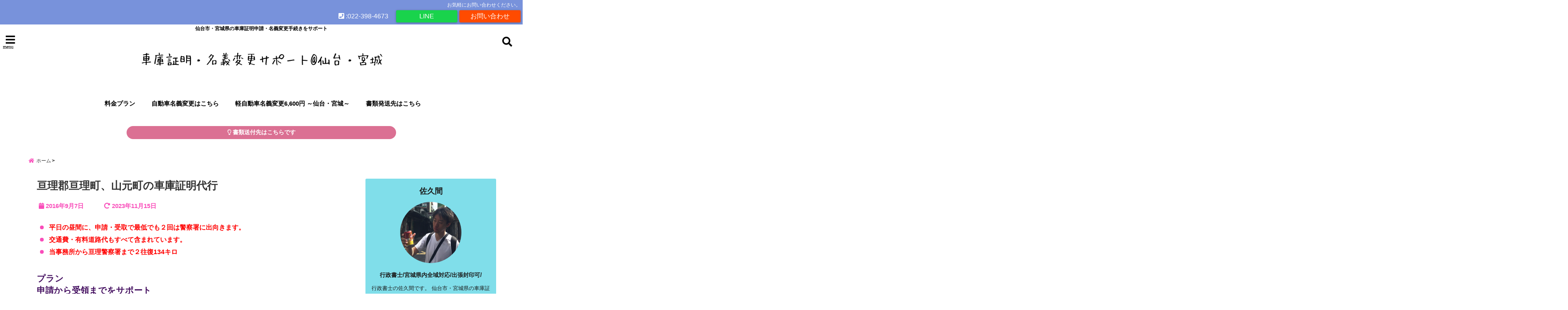

--- FILE ---
content_type: application/javascript
request_url: https://www.shako-miyagi.com/wp-content/themes/seal1_5/js/base.js
body_size: 926
content:
new function(){var footerId="footer";function footerFixed(){var dh=document.getElementsByTagName("body")[0].clientHeight;document.getElementById(footerId).style.top="0px";var ft=document.getElementById(footerId).offsetTop;var fh=document.getElementById(footerId).offsetHeight;if(window.innerHeight){var wh=window.innerHeight;}else if(document.documentElement&&document.documentElement.clientHeight!=0){var wh=document.documentElement.clientHeight;}if(ft+fh<wh){document.getElementById(footerId).style.position="relative";document.getElementById(footerId).style.top=(wh-fh-ft-1)+"px";}}function checkFontSize(func){var e=document.createElement("div");var s=document.createTextNode("S");e.appendChild(s);e.style.visibility="hidden"
e.style.position="absolute"
e.style.top="0"
document.body.appendChild(e);var defHeight=e.offsetHeight;function checkBoxSize(){if(defHeight!=e.offsetHeight){func();defHeight=e.offsetHeight;}}setInterval(checkBoxSize,1000)}function addEvent(elm,listener,fn){try{elm.addEventListener(listener,fn,false);}catch(e){elm.attachEvent("on"+listener,fn);}}addEvent(window,"load",footerFixed);addEvent(window,"load",function(){checkFontSize(footerFixed);});addEvent(window,"resize",footerFixed);}
jQuery(function(){var pageTop=jQuery('#page-top');pageTop.hide();jQuery(window).scroll(function(){if(jQuery(this).scrollTop()>400){pageTop.fadeIn();}else{pageTop.fadeOut();}});pageTop.click(function(){jQuery('body,html').animate({scrollTop:0},800);return false;});});jQuery(document).ready(function(){jQuery(".menu ul.children").hide();jQuery("li.page_item").hover(function(){jQuery("ul.children",this).slideDown("slow");},function(){jQuery("ul.children",this).slideUp("slow");});});(function(){var ripple,ripples,RippleEffect,loc,cover,coversize,style,x,y,i,num;ripples=document.querySelectorAll('.ripple');RippleEffect=function(e){ripple=this;cover=document.createElement('span');coversize=ripple.offsetWidth;loc=ripple.getBoundingClientRect();x=e.pageX-loc.left-window.pageXOffset-(coversize/2);y=e.pageY-loc.top-window.pageYOffset-(coversize/2);pos='top:'+y+'px; left:'+x+'px; height:'+coversize+'px; width:'+coversize+'px;';ripple.appendChild(cover);cover.setAttribute('style',pos);cover.setAttribute('class','rp-effect');setTimeout(function(){var list=document.getElementsByClassName("rp-effect");for(var i=list.length-1;i>=0;i--){list[i].parentNode.removeChild(list[i]);}},2000)};for(i=0,num=ripples.length;i<num;i++){ripple=ripples[i];ripple.addEventListener('mousedown',RippleEffect);}}());